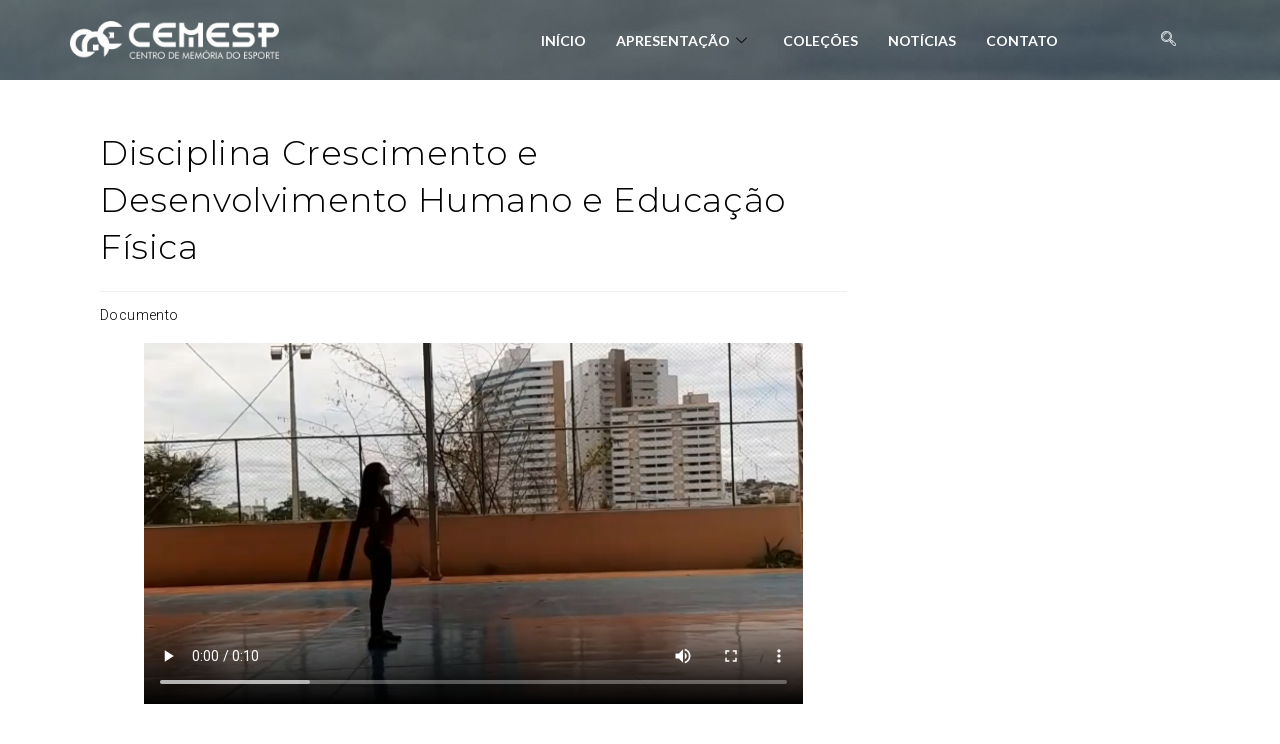

--- FILE ---
content_type: text/css
request_url: https://www.cemesp.unimontes.br/wp-content/uploads/elementor/css/post-3315.css?ver=1764805766
body_size: 1343
content:
.elementor-3315 .elementor-element.elementor-element-47c05bb1{transition:background 0.3s, border 0.3s, border-radius 0.3s, box-shadow 0.3s;margin-top:0px;margin-bottom:0px;padding:0px 0px 0px 0px;}.elementor-3315 .elementor-element.elementor-element-47c05bb1 > .elementor-background-overlay{transition:background 0.3s, border-radius 0.3s, opacity 0.3s;}.elementor-3315 .elementor-element.elementor-element-244f8197 > .elementor-element-populated{margin:0px 0px 0px 0px;--e-column-margin-right:0px;--e-column-margin-left:0px;padding:0px 0px 0px 0px;}.elementor-3315 .elementor-element.elementor-element-ac3050{margin-top:0px;margin-bottom:0px;padding:0px 0px 0px 0px;}.elementor-bc-flex-widget .elementor-3315 .elementor-element.elementor-element-525fa3c5.elementor-column .elementor-widget-wrap{align-items:center;}.elementor-3315 .elementor-element.elementor-element-525fa3c5.elementor-column.elementor-element[data-element_type="column"] > .elementor-widget-wrap.elementor-element-populated{align-content:center;align-items:center;}.elementor-3315 .elementor-element.elementor-element-525fa3c5 > .elementor-element-populated{margin:0px 0px 0px 0px;--e-column-margin-right:0px;--e-column-margin-left:0px;padding:0px 0px 0px 0px;}.elementor-3315 .elementor-element.elementor-element-d6bb470{text-align:left;}.elementor-3315 .elementor-element.elementor-element-d6bb470 img{width:55%;}.elementor-bc-flex-widget .elementor-3315 .elementor-element.elementor-element-5f6bc13c.elementor-column .elementor-widget-wrap{align-items:center;}.elementor-3315 .elementor-element.elementor-element-5f6bc13c.elementor-column.elementor-element[data-element_type="column"] > .elementor-widget-wrap.elementor-element-populated{align-content:center;align-items:center;}.elementor-3315 .elementor-element.elementor-element-5f6bc13c > .elementor-element-populated{margin:0px 0px 0px 0px;--e-column-margin-right:0px;--e-column-margin-left:0px;padding:0px 0px 0px 0px;}.elementor-3315 .elementor-element.elementor-element-1d1e748b{z-index:1;}.elementor-3315 .elementor-element.elementor-element-1d1e748b .elementskit-menu-container{height:80px;border-radius:0px 0px 0px 0px;}.elementor-3315 .elementor-element.elementor-element-1d1e748b .elementskit-navbar-nav > li > a{font-family:"Lato", Sans-serif;font-size:14px;font-weight:700;text-transform:uppercase;color:#FFFFFF;padding:0px 15px 0px 15px;}.elementor-3315 .elementor-element.elementor-element-1d1e748b .elementskit-navbar-nav > li > a:hover{color:#191d51;}.elementor-3315 .elementor-element.elementor-element-1d1e748b .elementskit-navbar-nav > li > a:focus{color:#191d51;}.elementor-3315 .elementor-element.elementor-element-1d1e748b .elementskit-navbar-nav > li > a:active{color:#191d51;}.elementor-3315 .elementor-element.elementor-element-1d1e748b .elementskit-navbar-nav > li:hover > a{color:#191d51;}.elementor-3315 .elementor-element.elementor-element-1d1e748b .elementskit-navbar-nav > li:hover > a .elementskit-submenu-indicator{color:#191d51;}.elementor-3315 .elementor-element.elementor-element-1d1e748b .elementskit-navbar-nav > li > a:hover .elementskit-submenu-indicator{color:#191d51;}.elementor-3315 .elementor-element.elementor-element-1d1e748b .elementskit-navbar-nav > li > a:focus .elementskit-submenu-indicator{color:#191d51;}.elementor-3315 .elementor-element.elementor-element-1d1e748b .elementskit-navbar-nav > li > a:active .elementskit-submenu-indicator{color:#191d51;}.elementor-3315 .elementor-element.elementor-element-1d1e748b .elementskit-navbar-nav > li.current-menu-item > a{color:#707070;}.elementor-3315 .elementor-element.elementor-element-1d1e748b .elementskit-navbar-nav > li.current-menu-ancestor > a{color:#707070;}.elementor-3315 .elementor-element.elementor-element-1d1e748b .elementskit-navbar-nav > li.current-menu-ancestor > a .elementskit-submenu-indicator{color:#707070;}.elementor-3315 .elementor-element.elementor-element-1d1e748b .elementskit-navbar-nav > li > a .elementskit-submenu-indicator{color:#101010;fill:#101010;}.elementor-3315 .elementor-element.elementor-element-1d1e748b .elementskit-navbar-nav > li > a .ekit-submenu-indicator-icon{color:#101010;fill:#101010;}.elementor-3315 .elementor-element.elementor-element-1d1e748b .elementskit-navbar-nav .elementskit-submenu-panel > li > a{padding:15px 15px 15px 15px;color:#273171;}.elementor-3315 .elementor-element.elementor-element-1d1e748b .elementskit-navbar-nav .elementskit-submenu-panel > li > a:hover{color:#172147;}.elementor-3315 .elementor-element.elementor-element-1d1e748b .elementskit-navbar-nav .elementskit-submenu-panel > li > a:focus{color:#172147;}.elementor-3315 .elementor-element.elementor-element-1d1e748b .elementskit-navbar-nav .elementskit-submenu-panel > li > a:active{color:#172147;}.elementor-3315 .elementor-element.elementor-element-1d1e748b .elementskit-navbar-nav .elementskit-submenu-panel > li:hover > a{color:#172147;}.elementor-3315 .elementor-element.elementor-element-1d1e748b .elementskit-navbar-nav .elementskit-submenu-panel > li.current-menu-item > a{color:#707070 !important;}.elementor-3315 .elementor-element.elementor-element-1d1e748b .elementskit-submenu-panel{padding:15px 0px 15px 0px;}.elementor-3315 .elementor-element.elementor-element-1d1e748b .elementskit-navbar-nav .elementskit-submenu-panel{border-radius:0px 0px 0px 0px;min-width:220px;}.elementor-3315 .elementor-element.elementor-element-1d1e748b .elementskit-menu-hamburger{float:right;}.elementor-3315 .elementor-element.elementor-element-1d1e748b .elementskit-menu-hamburger .elementskit-menu-hamburger-icon{background-color:rgba(0, 0, 0, 0.5);}.elementor-3315 .elementor-element.elementor-element-1d1e748b .elementskit-menu-hamburger > .ekit-menu-icon{color:rgba(0, 0, 0, 0.5);}.elementor-3315 .elementor-element.elementor-element-1d1e748b .elementskit-menu-hamburger:hover .elementskit-menu-hamburger-icon{background-color:rgba(0, 0, 0, 0.5);}.elementor-3315 .elementor-element.elementor-element-1d1e748b .elementskit-menu-hamburger:hover > .ekit-menu-icon{color:rgba(0, 0, 0, 0.5);}.elementor-3315 .elementor-element.elementor-element-1d1e748b .elementskit-menu-close{color:rgba(51, 51, 51, 1);}.elementor-3315 .elementor-element.elementor-element-1d1e748b .elementskit-menu-close:hover{color:rgba(0, 0, 0, 0.5);}.elementor-bc-flex-widget .elementor-3315 .elementor-element.elementor-element-0e53f28.elementor-column .elementor-widget-wrap{align-items:center;}.elementor-3315 .elementor-element.elementor-element-0e53f28.elementor-column.elementor-element[data-element_type="column"] > .elementor-widget-wrap.elementor-element-populated{align-content:center;align-items:center;}.elementor-3315 .elementor-element.elementor-element-0e53f28 > .elementor-element-populated{margin:0px 0px 0px 0px;--e-column-margin-right:0px;--e-column-margin-left:0px;padding:0px 0px 0px 0px;}.elementor-3315 .elementor-element.elementor-element-d5d7714{width:auto;max-width:auto;}.elementor-3315 .elementor-element.elementor-element-d5d7714 .ekit_navsearch-button :is(i, svg){font-size:20px;}.elementor-3315 .elementor-element.elementor-element-d5d7714 .ekit_navsearch-button, .elementor-3315 .elementor-element.elementor-element-d5d7714 .ekit_search-button{color:#FFFFFF;fill:#FFFFFF;}.elementor-3315 .elementor-element.elementor-element-d5d7714 .ekit_navsearch-button{margin:5px 5px 5px 0px;padding:0px 0px 0px 0px;width:40px;height:40px;line-height:40px;text-align:center;}.elementor-3315 .elementor-element.elementor-element-0dddbc0{transition:background 0.3s, border 0.3s, border-radius 0.3s, box-shadow 0.3s;margin-top:0px;margin-bottom:0px;padding:0px 0px 0px 0px;}.elementor-3315 .elementor-element.elementor-element-0dddbc0 > .elementor-background-overlay{transition:background 0.3s, border-radius 0.3s, opacity 0.3s;}.elementor-3315 .elementor-element.elementor-element-61a4acb > .elementor-element-populated{margin:0px 0px 0px 0px;--e-column-margin-right:0px;--e-column-margin-left:0px;padding:0px 0px 0px 0px;}.elementor-3315 .elementor-element.elementor-element-a903d58{margin-top:0px;margin-bottom:0px;padding:0px 0px 0px 0px;}.elementor-bc-flex-widget .elementor-3315 .elementor-element.elementor-element-26acfb0.elementor-column .elementor-widget-wrap{align-items:center;}.elementor-3315 .elementor-element.elementor-element-26acfb0.elementor-column.elementor-element[data-element_type="column"] > .elementor-widget-wrap.elementor-element-populated{align-content:center;align-items:center;}.elementor-3315 .elementor-element.elementor-element-26acfb0 > .elementor-element-populated{margin:0px 0px 0px 0px;--e-column-margin-right:0px;--e-column-margin-left:0px;padding:0px 0px 0px 0px;}.elementor-3315 .elementor-element.elementor-element-2921065{text-align:left;}.elementor-3315 .elementor-element.elementor-element-2921065 img{width:80%;}.elementor-bc-flex-widget .elementor-3315 .elementor-element.elementor-element-73e102f.elementor-column .elementor-widget-wrap{align-items:center;}.elementor-3315 .elementor-element.elementor-element-73e102f.elementor-column.elementor-element[data-element_type="column"] > .elementor-widget-wrap.elementor-element-populated{align-content:center;align-items:center;}.elementor-3315 .elementor-element.elementor-element-73e102f > .elementor-element-populated{margin:0px 0px 0px 0px;--e-column-margin-right:0px;--e-column-margin-left:0px;padding:0px 0px 0px 0px;}.elementor-3315 .elementor-element.elementor-element-a0a641f{z-index:1;}.elementor-3315 .elementor-element.elementor-element-a0a641f .elementskit-menu-container{height:80px;border-radius:0px 0px 0px 0px;}.elementor-3315 .elementor-element.elementor-element-a0a641f .elementskit-navbar-nav > li > a{font-family:"Lato", Sans-serif;font-size:14px;font-weight:700;text-transform:uppercase;color:#FFFFFF;padding:0px 15px 0px 15px;}.elementor-3315 .elementor-element.elementor-element-a0a641f .elementskit-navbar-nav > li > a:hover{color:#191d51;}.elementor-3315 .elementor-element.elementor-element-a0a641f .elementskit-navbar-nav > li > a:focus{color:#191d51;}.elementor-3315 .elementor-element.elementor-element-a0a641f .elementskit-navbar-nav > li > a:active{color:#191d51;}.elementor-3315 .elementor-element.elementor-element-a0a641f .elementskit-navbar-nav > li:hover > a{color:#191d51;}.elementor-3315 .elementor-element.elementor-element-a0a641f .elementskit-navbar-nav > li:hover > a .elementskit-submenu-indicator{color:#191d51;}.elementor-3315 .elementor-element.elementor-element-a0a641f .elementskit-navbar-nav > li > a:hover .elementskit-submenu-indicator{color:#191d51;}.elementor-3315 .elementor-element.elementor-element-a0a641f .elementskit-navbar-nav > li > a:focus .elementskit-submenu-indicator{color:#191d51;}.elementor-3315 .elementor-element.elementor-element-a0a641f .elementskit-navbar-nav > li > a:active .elementskit-submenu-indicator{color:#191d51;}.elementor-3315 .elementor-element.elementor-element-a0a641f .elementskit-navbar-nav > li.current-menu-item > a{color:#707070;}.elementor-3315 .elementor-element.elementor-element-a0a641f .elementskit-navbar-nav > li.current-menu-ancestor > a{color:#707070;}.elementor-3315 .elementor-element.elementor-element-a0a641f .elementskit-navbar-nav > li.current-menu-ancestor > a .elementskit-submenu-indicator{color:#707070;}.elementor-3315 .elementor-element.elementor-element-a0a641f .elementskit-navbar-nav > li > a .elementskit-submenu-indicator{color:#FFFFFF;fill:#FFFFFF;}.elementor-3315 .elementor-element.elementor-element-a0a641f .elementskit-navbar-nav > li > a .ekit-submenu-indicator-icon{color:#FFFFFF;fill:#FFFFFF;}.elementor-3315 .elementor-element.elementor-element-a0a641f .elementskit-navbar-nav .elementskit-submenu-panel > li > a{padding:15px 15px 15px 15px;color:#273171;}.elementor-3315 .elementor-element.elementor-element-a0a641f .elementskit-navbar-nav .elementskit-submenu-panel > li > a:hover{color:#172147;}.elementor-3315 .elementor-element.elementor-element-a0a641f .elementskit-navbar-nav .elementskit-submenu-panel > li > a:focus{color:#172147;}.elementor-3315 .elementor-element.elementor-element-a0a641f .elementskit-navbar-nav .elementskit-submenu-panel > li > a:active{color:#172147;}.elementor-3315 .elementor-element.elementor-element-a0a641f .elementskit-navbar-nav .elementskit-submenu-panel > li:hover > a{color:#172147;}.elementor-3315 .elementor-element.elementor-element-a0a641f .elementskit-navbar-nav .elementskit-submenu-panel > li.current-menu-item > a{color:#707070 !important;}.elementor-3315 .elementor-element.elementor-element-a0a641f .elementskit-submenu-panel{padding:15px 0px 15px 0px;}.elementor-3315 .elementor-element.elementor-element-a0a641f .elementskit-navbar-nav .elementskit-submenu-panel{border-radius:0px 0px 0px 0px;min-width:220px;}.elementor-3315 .elementor-element.elementor-element-a0a641f .elementskit-menu-hamburger{float:right;}.elementor-3315 .elementor-element.elementor-element-a0a641f .elementskit-menu-hamburger .elementskit-menu-hamburger-icon{background-color:#FFFFFF;}.elementor-3315 .elementor-element.elementor-element-a0a641f .elementskit-menu-hamburger > .ekit-menu-icon{color:#FFFFFF;}.elementor-3315 .elementor-element.elementor-element-a0a641f .elementskit-menu-hamburger:hover .elementskit-menu-hamburger-icon{background-color:rgba(0, 0, 0, 0.5);}.elementor-3315 .elementor-element.elementor-element-a0a641f .elementskit-menu-hamburger:hover > .ekit-menu-icon{color:rgba(0, 0, 0, 0.5);}.elementor-3315 .elementor-element.elementor-element-a0a641f .elementskit-menu-close{color:#FFFFFF;}.elementor-3315 .elementor-element.elementor-element-a0a641f .elementskit-menu-close:hover{color:rgba(0, 0, 0, 0.5);}@media(min-width:768px){.elementor-3315 .elementor-element.elementor-element-5f6bc13c{width:61.333%;}.elementor-3315 .elementor-element.elementor-element-0e53f28{width:5%;}}@media(max-width:1024px){.elementor-3315 .elementor-element.elementor-element-47c05bb1{padding:0px 15px 0px 15px;}.elementor-3315 .elementor-element.elementor-element-1d1e748b .elementskit-nav-identity-panel{padding:10px 0px 10px 0px;}.elementor-3315 .elementor-element.elementor-element-1d1e748b .elementskit-menu-container{max-width:350px;border-radius:0px 0px 0px 0px;}.elementor-3315 .elementor-element.elementor-element-1d1e748b .elementskit-navbar-nav > li > a{color:#000000;padding:10px 15px 10px 15px;}.elementor-3315 .elementor-element.elementor-element-1d1e748b .elementskit-navbar-nav .elementskit-submenu-panel > li > a{padding:15px 15px 15px 15px;}.elementor-3315 .elementor-element.elementor-element-1d1e748b .elementskit-navbar-nav .elementskit-submenu-panel{border-radius:0px 0px 0px 0px;}.elementor-3315 .elementor-element.elementor-element-1d1e748b .elementskit-menu-hamburger{padding:8px 8px 8px 8px;width:45px;border-radius:3px;}.elementor-3315 .elementor-element.elementor-element-1d1e748b .elementskit-menu-close{padding:8px 8px 8px 8px;margin:12px 12px 12px 12px;width:45px;border-radius:3px;}.elementor-3315 .elementor-element.elementor-element-1d1e748b .elementskit-nav-logo > img{max-width:160px;max-height:60px;}.elementor-3315 .elementor-element.elementor-element-1d1e748b .elementskit-nav-logo{margin:5px 0px 5px 0px;padding:5px 5px 5px 5px;}.elementor-3315 .elementor-element.elementor-element-0dddbc0{padding:0px 15px 0px 15px;}.elementor-3315 .elementor-element.elementor-element-a0a641f .elementskit-nav-identity-panel{padding:10px 0px 10px 0px;}.elementor-3315 .elementor-element.elementor-element-a0a641f .elementskit-menu-container{max-width:350px;border-radius:0px 0px 0px 0px;}.elementor-3315 .elementor-element.elementor-element-a0a641f .elementskit-navbar-nav > li > a{color:#000000;padding:10px 15px 10px 15px;}.elementor-3315 .elementor-element.elementor-element-a0a641f .elementskit-navbar-nav .elementskit-submenu-panel > li > a{padding:15px 15px 15px 15px;}.elementor-3315 .elementor-element.elementor-element-a0a641f .elementskit-navbar-nav .elementskit-submenu-panel{border-radius:0px 0px 0px 0px;}.elementor-3315 .elementor-element.elementor-element-a0a641f .elementskit-menu-hamburger{padding:8px 8px 8px 8px;width:45px;border-radius:3px;}.elementor-3315 .elementor-element.elementor-element-a0a641f .elementskit-menu-close{padding:8px 8px 8px 8px;margin:12px 12px 12px 12px;width:45px;border-radius:3px;}.elementor-3315 .elementor-element.elementor-element-a0a641f .elementskit-nav-logo > img{max-width:160px;max-height:60px;}.elementor-3315 .elementor-element.elementor-element-a0a641f .elementskit-nav-logo{margin:5px 0px 5px 0px;padding:5px 5px 5px 5px;}}@media(max-width:767px){.elementor-3315 .elementor-element.elementor-element-47c05bb1{margin-top:0px;margin-bottom:0px;padding:30px 0px 30px 0px;}.elementor-3315 .elementor-element.elementor-element-244f8197 > .elementor-widget-wrap > .elementor-widget:not(.elementor-widget__width-auto):not(.elementor-widget__width-initial):not(:last-child):not(.elementor-absolute){margin-bottom:20px;}.elementor-3315 .elementor-element.elementor-element-525fa3c5{width:55%;}.elementor-3315 .elementor-element.elementor-element-5f6bc13c{width:40%;}.elementor-3315 .elementor-element.elementor-element-1d1e748b .elementskit-nav-logo > img{max-width:120px;max-height:50px;}.elementor-3315 .elementor-element.elementor-element-0e53f28{width:40%;}.elementor-3315 .elementor-element.elementor-element-0dddbc0{margin-top:0px;margin-bottom:0px;padding:30px 0px 30px 0px;}.elementor-3315 .elementor-element.elementor-element-61a4acb > .elementor-widget-wrap > .elementor-widget:not(.elementor-widget__width-auto):not(.elementor-widget__width-initial):not(:last-child):not(.elementor-absolute){margin-bottom:20px;}.elementor-3315 .elementor-element.elementor-element-26acfb0{width:55%;}.elementor-3315 .elementor-element.elementor-element-73e102f{width:40%;}.elementor-3315 .elementor-element.elementor-element-a0a641f .elementskit-nav-logo > img{max-width:120px;max-height:50px;}}@media(max-width:1024px) and (min-width:768px){.elementor-3315 .elementor-element.elementor-element-525fa3c5{width:80%;}.elementor-3315 .elementor-element.elementor-element-5f6bc13c{width:5%;}.elementor-3315 .elementor-element.elementor-element-0e53f28{width:5%;}.elementor-3315 .elementor-element.elementor-element-26acfb0{width:80%;}.elementor-3315 .elementor-element.elementor-element-73e102f{width:5%;}}

--- FILE ---
content_type: text/css
request_url: https://www.cemesp.unimontes.br/wp-content/uploads/elementor/css/post-13606.css?ver=1764805766
body_size: 408
content:
.elementor-13606 .elementor-element.elementor-element-aa539c4 > .elementor-container > .elementor-column > .elementor-widget-wrap{align-content:space-around;align-items:space-around;}.elementor-13606 .elementor-element.elementor-element-aa539c4:not(.elementor-motion-effects-element-type-background), .elementor-13606 .elementor-element.elementor-element-aa539c4 > .elementor-motion-effects-container > .elementor-motion-effects-layer{background-color:transparent;background-image:linear-gradient(180deg, #FFFFFF 0%, #FFFFFF 100%);}.elementor-13606 .elementor-element.elementor-element-aa539c4:hover{background-color:transparent;background-image:linear-gradient(180deg, #FFFFFF 0%, #FFFFFF 100%);}.elementor-13606 .elementor-element.elementor-element-aa539c4 > .elementor-container{max-width:822px;}.elementor-13606 .elementor-element.elementor-element-aa539c4 .elementor-column-gap-custom .elementor-column > .elementor-element-populated{padding:34px;}.elementor-13606 .elementor-element.elementor-element-aa539c4{transition:background 0.3s, border 0.3s, border-radius 0.3s, box-shadow 0.3s;}.elementor-13606 .elementor-element.elementor-element-aa539c4 > .elementor-background-overlay{transition:background 0.3s, border-radius 0.3s, opacity 0.3s;}.elementor-13606 .elementor-element.elementor-element-4526406{text-align:center;}.elementor-13606 .elementor-element.elementor-element-8ba7772 > .elementor-container > .elementor-column > .elementor-widget-wrap{align-content:flex-end;align-items:flex-end;}.elementor-13606 .elementor-element.elementor-element-8ba7772 > .elementor-background-overlay{background-color:#FFFFFF;opacity:1;}.elementor-13606 .elementor-element.elementor-element-8ba7772{overflow:hidden;}.elementor-13606 .elementor-element.elementor-element-e2839d4 > .elementor-widget-container{background-color:var( --e-global-color-primary );}.elementor-13606 .elementor-element.elementor-element-72bb8f3 > .elementor-container > .elementor-column > .elementor-widget-wrap{align-content:center;align-items:center;}.elementor-13606 .elementor-element.elementor-element-72bb8f3:not(.elementor-motion-effects-element-type-background), .elementor-13606 .elementor-element.elementor-element-72bb8f3 > .elementor-motion-effects-container > .elementor-motion-effects-layer{background-color:transparent;background-image:linear-gradient(180deg, #FFFFFF 0%, #FFFFFF 100%);}.elementor-13606 .elementor-element.elementor-element-72bb8f3 > .elementor-container{max-width:697px;}.elementor-13606 .elementor-element.elementor-element-72bb8f3{transition:background 0.3s, border 0.3s, border-radius 0.3s, box-shadow 0.3s;}.elementor-13606 .elementor-element.elementor-element-72bb8f3 > .elementor-background-overlay{transition:background 0.3s, border-radius 0.3s, opacity 0.3s;}.elementor-13606 .elementor-element.elementor-element-1577edd > .elementor-widget-container{background-color:#FFFFFF;}.elementor-13606 .elementor-element.elementor-element-1577edd img{width:52%;}@media(min-width:768px){.elementor-13606 .elementor-element.elementor-element-6f8b96f{width:14.715%;}.elementor-13606 .elementor-element.elementor-element-e173244{width:20.991%;}.elementor-13606 .elementor-element.elementor-element-1cdf3d2{width:27.451%;}.elementor-13606 .elementor-element.elementor-element-1b90abc{width:17.655%;}.elementor-13606 .elementor-element.elementor-element-680dd6d{width:19.128%;}.elementor-13606 .elementor-element.elementor-element-6ff096c{width:43.812%;}.elementor-13606 .elementor-element.elementor-element-28fb6e0{width:11.44%;}.elementor-13606 .elementor-element.elementor-element-c93b25f{width:21.148%;}.elementor-13606 .elementor-element.elementor-element-b51dce1{width:18.82%;}.elementor-13606 .elementor-element.elementor-element-c49740f{width:17.548%;}.elementor-13606 .elementor-element.elementor-element-629ee55{width:22.451%;}}

--- FILE ---
content_type: text/css
request_url: https://www.cemesp.unimontes.br/wp-content/uploads/elementor/css/post-67.css?ver=1764805767
body_size: 252
content:
.elementor-kit-67{--e-global-color-primary:#FFFFFF;--e-global-color-secondary:#FFFFFF;--e-global-color-text:#FFFDFD;--e-global-color-accent:#61CE70;--e-global-color-766df9fa:#4054B2;--e-global-color-24f3b733:#23A455;--e-global-color-fd6dd56:#FFF7F7;--e-global-color-3b603c11:#FFFFFF;--e-global-typography-primary-font-family:"Roboto";--e-global-typography-primary-font-weight:600;--e-global-typography-secondary-font-family:"Roboto Slab";--e-global-typography-secondary-font-weight:400;--e-global-typography-text-font-family:"Roboto";--e-global-typography-text-font-weight:400;--e-global-typography-accent-font-family:"Roboto";--e-global-typography-accent-font-weight:500;background-color:#FFFFFF;color:#000000;}.elementor-kit-67 p{margin-block-end:0px;}.elementor-kit-67 a{color:#0C3DB3;}.elementor-kit-67 h1{color:#060000;}.elementor-kit-67 h2{color:#000000;}.elementor-kit-67 h3{color:#000000;}.elementor-kit-67 h4{color:#000000;}.elementor-kit-67 h5{color:#000000;}.elementor-kit-67 h6{color:#FFF9F9;}.elementor-section.elementor-section-boxed > .elementor-container{max-width:1140px;}.e-con{--container-max-width:1140px;}.elementor-widget:not(:last-child){margin-block-end:20px;}.elementor-element{--widgets-spacing:20px 20px;--widgets-spacing-row:20px;--widgets-spacing-column:20px;}{}h1.entry-title{display:var(--page-title-display);}@media(max-width:1024px){.elementor-section.elementor-section-boxed > .elementor-container{max-width:1024px;}.e-con{--container-max-width:1024px;}}@media(max-width:767px){.elementor-section.elementor-section-boxed > .elementor-container{max-width:767px;}.e-con{--container-max-width:767px;}}